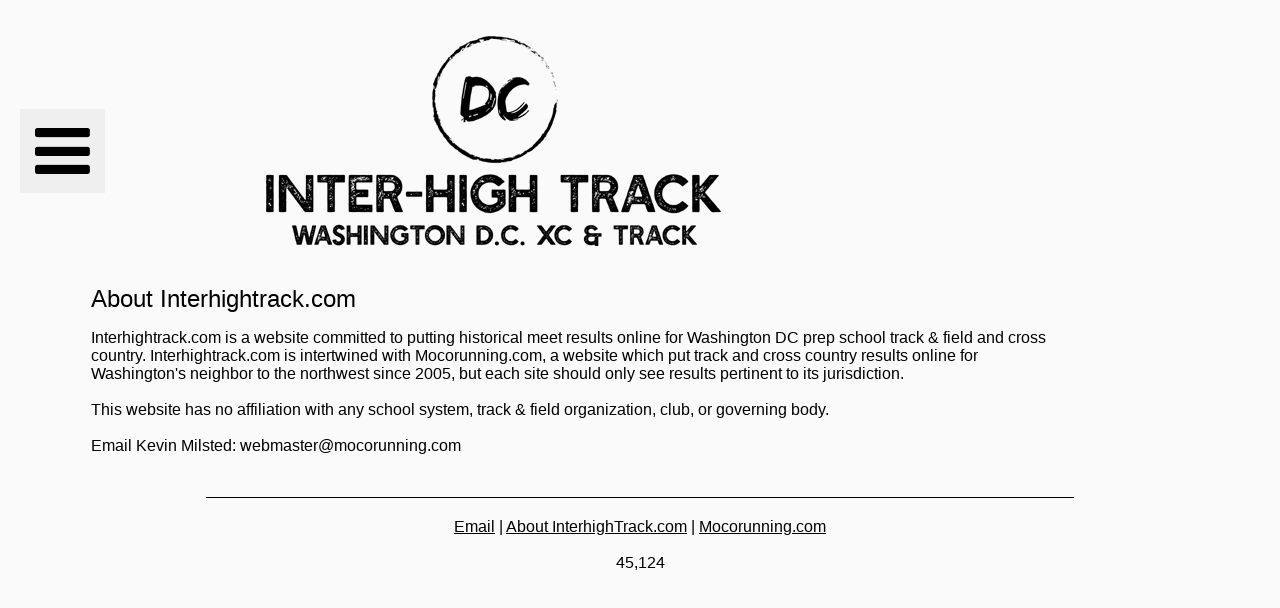

--- FILE ---
content_type: text/html; charset=UTF-8
request_url: https://interhightrack.com/menu.php?content=about
body_size: 2114
content:
 
<script type="text/javascript">
try {
var pageTracker = _gat._getTracker("UA-9415203-1");
pageTracker._trackPageview();
} catch(err) {}</script>
<script>
function openNav() {
  document.getElementById("mySidebar").style.width = "250px";
  document.getElementById("main").style.marginLeft = "250px";
}

function closeNav() {
  document.getElementById("mySidebar").style.width = "0";
  document.getElementById("main").style.marginLeft= "0";
}
</script>
<html>
<head>
<script data-ad-client="ca-pub-1979231855584754" async src="https://pagead2.googlesyndication.com/pagead/js/adsbygoogle.js"></script>
<title> Interhigh Track </title>
     <link rel="stylesheet" href="stylew3.css">
    <link rel="stylesheet" href="https://cdnjs.cloudflare.com/ajax/libs/font-awesome/4.7.0/css/font-awesome.min.css">
</head>
<body bgcolor="#fafafa" text="#000000">
<center> 


<html>
<head>
	<title>Interhigh Track</title>
    <style>
table {
  border-collapse: collapse;

}

.sidebar {
  height: 100%;
  width: 0;
  position: fixed;
  z-index: 1;
  top: 0;
  left: 0;
  background-color: #111;
  overflow-x: hidden;
  transition: 0.5s;
  padding-top: 60px;
}

.sidebar a {
  padding: 8px 8px 8px 32px;
  text-decoration: none;
  font-size: 36px;
  color: #818181;
  display: block;
  transition: 0.3s;
}

.sidebar a:hover {
  color: #f1f1f1;
}

.sidebar .closebtn {
  position: absolute;
  top: 0;
  right: 25px;
  font-size: 36px;
  margin-left: 50px;
}

.openbtn {
  font-size: 10px;
  cursor: pointer;

  color: black;
  padding: 10px 15px;
  border: none;
}

.openbtn:hover {
  background-color: #444;
}

#main {
  transition: margin-left .5s;
  padding: 16px;
}

/* On smaller screens, where height is less than 450px, change the style of the sidenav (less padding and a smaller font size) */
@media screen and (max-height: 450px) {
  .sidebar {padding-top: 15px;}
  .sidebar a {font-size: 18px;}
}


</style>
</head>

<body  bgcolor="#000000">
<center> 
<table width="100%">
  <tbody>

<tr valign="top">
  <td align='center'> 
     

</td><td>
      <table width='80%'><tr valign='center'><td><br><br>
          

<div id="mySidebar" class="sidebar">
  <a href="javascript:void(0)" class="closebtn" onclick="closeNav()">×</a>
    <a href="/index.php">HOME</a>
  <a href="/resultsmain.php">RESULTS</a>
     <a href="/menu.php?content=about">ABOUT</a>
 

  <!--<a href="/menu.php?content=stats">STATS</a>-->

</div>

          

<div id="main">
  <button class="openbtn" onclick="openNav()"><i class='w3-jumbo'><i class='fa fa-bars'></i></i></button></div>
          <br></td><td align="center"><a href="/index.php"><img border="0"  src="/images/interhigh_logo_transparent_600.png"></a>
              </td>
			            <td>
<script async src="https://pagead2.googlesyndication.com/pagead/js/adsbygoogle.js"></script>
<!-- Top Right Large Square -->
<ins class="adsbygoogle"
     style="display:inline-block;width:150px;height:250px"
     data-ad-client="ca-pub-1979231855584754"
     data-ad-slot="3490821371"></ins>
<script>
     (adsbygoogle = window.adsbygoogle || []).push({});
</script>
          </td>
			    </tr></table> 
	     
	       
      <table width='90%' >
  <tbody>
           <tr>
		  
  
  
   <td valign="top" align="center" width="100%">







<table width="85%"><tr><td><p align="left"><font size="5">About Interhightrack.com</font></p>

<p align="left">Interhightrack.com is a website committed to putting historical meet results online for Washington DC prep school track & field and cross country. Interhightrack.com is intertwined with Mocorunning.com, a website which put track and cross country results online for Washington's neighbor to the northwest since 2005, but each site should only see results pertinent to its jurisdiction.<br><br> 




This website has no affiliation with any school system, track & field organization, club, or governing body. <br><br>

Email Kevin Milsted: webmaster@mocorunning.com<br><br>
</p>
</td></tr></table>





</td>
   

  </tr>
            </table>
        </tbody>       
      </table>
<table width='85%'><tr><td valign="top" align="middle">
         
   
       <hr style='background-color:#000000;border-width:0;color:#000000;height:1px;line-height:0;width:80%;'/>
      <p style="margin-top: 0pt; margin-bottom: 0pt;">
      <a href="mailto:webmaster@mocorunning.com">Email</a> | <a href="/menu.php?content=about">About InterhighTrack.com</a> | <a href="https://mocorunning.com/index.php">Mocorunning.com</a></p>

<Br>
<!-- Default Statcounter code for Interhigh Track
http://www.interhightrack.com -->
<script type="text/javascript">
var sc_project=12388805; 
var sc_invisible=0; 
var sc_security="ad21a9dc"; 
var sc_text=2; 
var scJsHost = "https://";
document.write("<sc"+"ript type='text/javascript' src='" +
scJsHost+
"statcounter.com/counter/counter.js'></"+"script>");
</script>
<noscript><div class="statcounter"><a title="Web Analytics
Made Easy - StatCounter" href="https://statcounter.com/"
target="_blank"><img class="statcounter"
src="https://c.statcounter.com/12388805/0/ad21a9dc/0/"
alt="Web Analytics Made Easy -
StatCounter"></a></div></noscript>
<!-- End of Statcounter Code -->



 <br><br>
 
 
 <script async src="https://pagead2.googlesyndication.com/pagead/js/adsbygoogle.js"></script>
<!-- Bottom -->
<ins class="adsbygoogle"
     style="display:inline-block;width:728px;height:90px"
     data-ad-client="ca-pub-1979231855584754"
     data-ad-slot="7235291839"></ins>
<script>
     (adsbygoogle = window.adsbygoogle || []).push({});
</script>
 <Br>

  </td>
     </tr>
   
 
</table>
</body>
</html>



--- FILE ---
content_type: text/html; charset=utf-8
request_url: https://www.google.com/recaptcha/api2/aframe
body_size: 267
content:
<!DOCTYPE HTML><html><head><meta http-equiv="content-type" content="text/html; charset=UTF-8"></head><body><script nonce="pIs2g7jQDgn9K_SGlC-jlA">/** Anti-fraud and anti-abuse applications only. See google.com/recaptcha */ try{var clients={'sodar':'https://pagead2.googlesyndication.com/pagead/sodar?'};window.addEventListener("message",function(a){try{if(a.source===window.parent){var b=JSON.parse(a.data);var c=clients[b['id']];if(c){var d=document.createElement('img');d.src=c+b['params']+'&rc='+(localStorage.getItem("rc::a")?sessionStorage.getItem("rc::b"):"");window.document.body.appendChild(d);sessionStorage.setItem("rc::e",parseInt(sessionStorage.getItem("rc::e")||0)+1);localStorage.setItem("rc::h",'1768828714280');}}}catch(b){}});window.parent.postMessage("_grecaptcha_ready", "*");}catch(b){}</script></body></html>